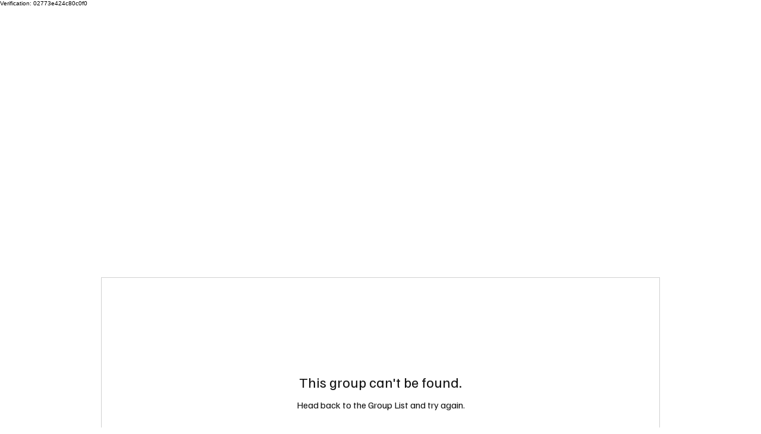

--- FILE ---
content_type: text/html; charset=utf-8
request_url: https://www.google.com/recaptcha/api2/aframe
body_size: 269
content:
<!DOCTYPE HTML><html><head><meta http-equiv="content-type" content="text/html; charset=UTF-8"></head><body><script nonce="UtVABwkeEMGvZKN-IvoX6A">/** Anti-fraud and anti-abuse applications only. See google.com/recaptcha */ try{var clients={'sodar':'https://pagead2.googlesyndication.com/pagead/sodar?'};window.addEventListener("message",function(a){try{if(a.source===window.parent){var b=JSON.parse(a.data);var c=clients[b['id']];if(c){var d=document.createElement('img');d.src=c+b['params']+'&rc='+(localStorage.getItem("rc::a")?sessionStorage.getItem("rc::b"):"");window.document.body.appendChild(d);sessionStorage.setItem("rc::e",parseInt(sessionStorage.getItem("rc::e")||0)+1);localStorage.setItem("rc::h",'1769399107768');}}}catch(b){}});window.parent.postMessage("_grecaptcha_ready", "*");}catch(b){}</script></body></html>